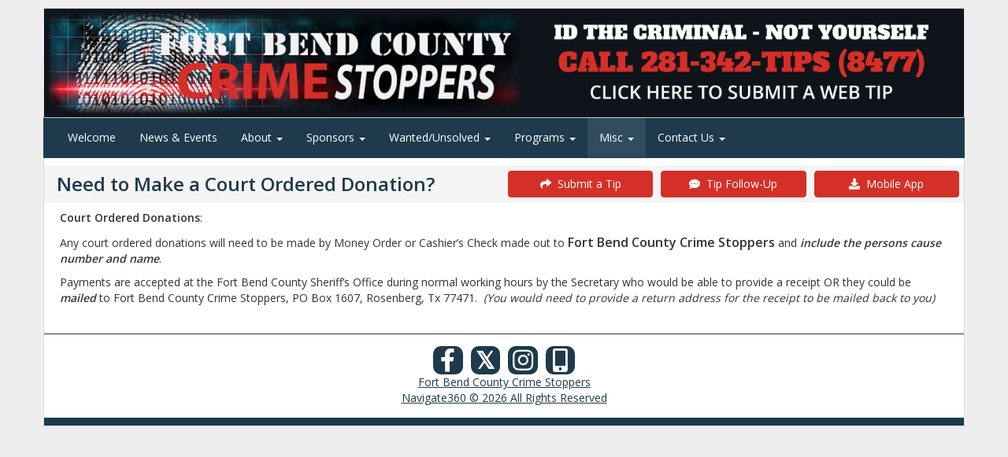

--- FILE ---
content_type: text/html; charset=utf-8
request_url: http://fortbend.crimestoppersweb.com/sitemenu.aspx?P=custom&D=6&ID=536
body_size: 25150
content:
<!--Site: fortbend.crimestoppersweb.com-->
<!doctype html>
<html xml:lang="en" lang="en">
  <head>
      <meta charset=utf-8>
      		<title>Need to Make a Court Ordered Donation? - Fort Bend County Crime Stoppers</title>

      
<meta name="description" content="Crime Stoppers utilizes modern technology to acquire anonymous online crime tips. You do not have to identify yourself, and may be eligible for a cash reward.">
<meta name="keywords" content="Crime Stoppers, CrimeStoppers, Anonymous Crime Tips, Crime Tip App, Submit crime information anonymously, Rewards for crime information, Anonymous community crime reporting, Wanted fugitives and unsolved crimes, Anonymous crime reporting, Text a tip, Submit crime tips online">
<meta name=viewport content="width=device-width, initial-scale=1.0, user-scalable=0, minimum-scale=1.0, maximum-scale=1.0">

<meta name="apple-mobile-web-app-capable" content="yes">
<meta name="apple-mobile-web-app-status-bar-style" content="black-translucent">
<meta name="mobile-web-app-capable" content="yes">
<meta name="apple-mobile-web-app-title" content="Dynasites">

<link rel="apple-touch-icon-precomposed" sizes="152x152" href="images/apple-touch-icon-152x152.png">
<link rel="apple-touch-icon-precomposed" sizes="76x76" href="images/apple-touch-icon-76x76.png">
<link rel="apple-touch-icon-precomposed" href="images/apple-touch-icon-152x152.png">

<meta name=vs_defaultClientScript content=JavaScript>
<meta name=vs_targetSchema content=http://schemas.microsoft.com/intellisense/ie5>
<LINK href="favicon.png?v=2" rel="shortcut icon" >
<LINK href="images/apple-touch-icon.png?v=2" rel=apple-touch-icon >
<LINK href="favicon.png?v=2" type=image/png rel=icon >
      
    <!-- Bootstrap Core CSS -->
    <link href="css/bootstrap.min.css" rel="stylesheet">

    <!-- Custom CSS -->
    <link href="css/sitemenu.css?TxM=26-01-24-00" rel="stylesheet">

    <!-- Custom Fonts -->
    <link href="font-awesome-5.15.3/css/all.min.css" rel="stylesheet" type="text/css">
	<link href="font-awesome-5.15.3/css/v4-shims.min.css" rel="stylesheet" type="text/css">

    <!-- HTML5 Shim and Respond.js IE8 support of HTML5 elements and media queries -->
    <!-- WARNING: Respond.js doesn't work if you view the page via file:// -->
    <!--[if lt IE 9]>
        <script src="https://oss.maxcdn.com/libs/html5shiv/3.7.0/html5shiv.js"></script>
        <script src="https://oss.maxcdn.com/libs/respond.js/1.4.2/respond.min.js"></script>
    <![endif]-->


<script>

    var widgetId1;
    var frameH = 100;
    window.onload = function () {
        $(function () {
            $("[data-toggle='popover']").popover({ html: true });
        });

        $('body').on('click', function (e) {
            if ($(e.target).data('toggle') !== 'popover'
                && $(e.target).parents('.popover.in').length === 0) {
                $('[data-toggle="popover"]').popover('hide');
            }
        });

        $("#hdlFind").keypress(function (event) {
            if (event.which == 13) {
                location.href = 'Wanteds.aspx?ID=536&F=' + $("#hdlFind").val();
                 return false;
             }
         });

        $("#txtAccessCode").keypress(function (event) {
            if (event.which == 13) {
                private();
                return false;
            }
        });

        $(document).ready(function () {
            $('[data-toggle=offcanvas]').click(function () {
                $('.row-offcanvas').toggleClass('active');
            });
        });

        if (document.body && document.body.offsetWidth) {
            frameH = document.body.offsetHeight;
        }
        if (document.compatMode == 'CSS1Compat' &&
            document.documentElement &&
            document.documentElement.offsetWidth) {
            frameH = document.documentElement.offsetHeight;
        }
        if (window.innerWidth && window.innerHeight) {
            frameH = window.innerHeight;
        }


        if (isLocalStorageAvailable()) {
            mod = '';
            const currentPage = window.location.href;
            const lastPageVisited = localStorage.getItem('PageVisited');
            const lastVisitTime = localStorage.getItem('LastVisit');
            const now = new Date().getTime();
            if (currentPage.includes('localhost')) {
                mod = '/Dynasites';
            }
            if (!lastPageVisited || currentPage !== lastPageVisited || !lastVisitTime || now - lastVisitTime > 60000) {

                const dataToSend = {
                    sAgencyID: '536',
                    D: '6',
                    strPage: 'custom',
                    LastVisited: lastVisitTime || '' 
                };

                $.ajax({
                    url: mod + '/SiteMenu.aspx/CheckInteraction', 
                    type: 'POST',
                    contentType: 'application/json',
                    data: JSON.stringify(dataToSend),
                    success: function (response) {
                        console.log('CheckInteraction:', response);
                    },
                    error: function (xhr, status, error) {
                        console.log('CheckInteraction:', error);
                    }
                });

                // Update localStorage values
                localStorage.setItem('PageVisited', currentPage);
                localStorage.setItem('LastVisit', now.toString());
            } else {
                console.log('CheckInteraction 1 minute.');
            }
        } else {
            //console.error('LocalStorage is not available in this browser.');
        }
    }

    function googletranslate() {
        $('#myModalLanguage').modal('show');
    }

    function alertme(title, body) {
        $('#myModal').modal('show');
        $('#myModalTitle').html(title);
        $('#myModalBody').html(body);
    }
    
    var numWindows = 10000;
    function wincustom(fileName, h, w, id) {
        var winl = (screen.width - w) / 2;
        var wint = (screen.height - h) / 2;
        if (winl < 0) { winl = 0; }
        if (wint < 0) { wint = 0; }
        //wint = 0;
        var ctrl7 = document.getElementById('txtAutoID');
        var autoid = '1';
        if (ctrl7 != null) { autoid = ctrl7.value; }
        windowprops = "height=" + h + ",width=" + w + ",top=" + wint + ",left=" + winl + ",status=yes,toolbar=no,menubar=no,resizable=yes,scrollbars=yes,location=yes";
        numWindows += 1;
        winnum = "Manager" + numWindows + Math.floor((Math.random() * 10000) + 1);
        window.open(fileName, winnum, windowprops);
    }


    function lightbox(sfilename) {
        if (sfilename.toLowerCase().indexOf('.pdf') > -1 || sfilename.toLowerCase().indexOf('.jpeg') > -1 || sfilename.toLowerCase().indexOf('.jpg') > -1 ||sfilename.toLowerCase().indexOf('.gif') > -1 ||sfilename.toLowerCase().indexOf('.png') > -1) {
            var title = 'Image';
            var body = '<div class="row no-gutter"><div class=" col-sm-12"><img style="margin: 0 auto;width:auto;max-height:' + eval(frameH - 200) + 'px;" class="img-responsive" src="' + sfilename + '"></div></div>';
            if (sfilename.toLowerCase().indexOf('.pdf') > -1) {
                title = 'PDF';
                body = '<div class="row no-gutter"><div class=" col-sm-12"><iframe height=' + eval(frameH - 240) + ' style="margin: 0 auto;min-width:1000px;min-height:' + eval(frameH - 200) + 'px;" class="img-responsive" src="' + sfilename + '"></iframe></div></div>';
            }
            var footer = '<button type="button" class="btn btn-default" data-dismiss="modal" style="font-size:16px">Ok</button>';
            $('#myModalMapTitle').html(title);
            $('#myModalMapBody').html(body);
            $('#myModalMapFooter').html(footer);
            $('#myModalMap').modal('show');

            //setTimeout("initp3map()", 1000);
        } else {
            window.open(sfilename, '_self', false);
        }
    }

    function stripHTML(dirtyString) {
        var container = document.createElement('div');
        container.innerHTML = dirtyString;
        var tmp = container.textContent || container.innerText;
        if (tmp == null || tmp == undefined) { tmp = ''; }
        return tmp;
    }
    

    function searchit() {
        location.href = 'sitemenu.aspx?P=' + stripHTML($('#hdlPage').val()) + '&ID=536&Sort=' + $('#txtSortItBy').val() + '&F=' + stripHTML($('#txtName').val()) + '&W=' + stripHTML($('#txtWantedInfo').val());
    }

    function showall() {
        location.href = 'sitemenu.aspx?P=' + stripHTML($('#hdlPage').val()) + '&ID=536&Sort=' + $('#txtSortItBy').val();
    }

    function showmore(spage) {
        location.href = 'sitemenu.aspx?P=' + stripHTML($('#hdlPage').val()) + '&Top=' + spage + '&ID=536&Sort=' + $('#txtSortItBy').val() + '&F=' + stripHTML($('#txtName').val()) + '&W=' + stripHTML($('#txtWantedInfo').val());
    }

    function goto(spage) {
        location.href = 'sitemenu.aspx?P=' + spage + '&ID=536';
    }

    function isLocalStorageAvailable() {
        try {
            const testKey = '__test__';
            localStorage.setItem(testKey, 'test');
            localStorage.removeItem(testKey);
            return true;
        } catch (e) {
            return false;
        }
    }

</script>

<style>

a {    color:#1e3a4c;}#divMainBody a {    text-decoration:underline;}a:hover {    color:#1e3a4c;    text-decoration:underline;    opacity:0.7;}.navbar-custom {    background-color:#1e3a4c;    color:#ffffff;    border-radius:0;}.navbar-custom .navbar-nav > li > a {    color:#fff;}.navbar-custom .navbar-nav > .active > a {    color: #ffffff;    background-color:transparent;}.navbar-custom .navbar-nav > li > a:hover,.navbar-custom .navbar-nav > li > a:focus,.navbar-custom .navbar-nav > .active > a:hover,.navbar-custom .navbar-nav > .active > a:focus,.navbar-custom .navbar-nav > .open >a {    text-decoration: none;    background-color: #2F4B5D;}.navbar-custom .navbar-brand {    color:#eeeeee;}.navbar-custom .navbar-toggle {    background-color:#eeeeee;}.navbar-custom .icon-bar {    background-color:#1e3a4c;}/* for dropdowns only */.navbar-custom .navbar-nav .dropdown-menu  {   background-color: #1e3a4c;}.navbar-custom .navbar-nav .dropdown-menu>li>a  {   color: #fff;}.navbar-custom .navbar-nav .dropdown-menu>li>a:hover,.navbar-custom .navbar-nav .dropdown-menu>li>a:focus  {   color: #1e3a4c;}.moreactive{    background-color:#2F4B5D;}


.bella {
    position: fixed;
    width: 1px;
    left: -50px;
}
.bella input {
    width: 1%;
}
</style>

</head>
<body onunload="" style="background:none !important">

    


    <div class="page-container" style="xborder:2px solid green;">

        <div onclick="wincustom('TipForm.aspx?ID=P3-536&CX=1e3a4c',800,800,1)" class="container-custom hidden-xs" style="cursor:pointer;background-color:#05060b;border-top:1px solid #dddddd;border-left:1px solid #dddddd;border-right:1px solid #dddddd;padding:0px !important;"><img  alt="Title Image"id="imgHeaderFile" style="xzoom:2 ;xmax-height:320px !important;xwidth:100% !important;margin: auto;" class="img-responsive hidden-xs ximg-zoom" src="//www.crimestoppersweb.com/Logos/536-Accounts20170630220038-fortbend3.png?t=20230127"></div>

        <div class="container-custom" style="padding-right: 0px !important;padding-left: 0px !important; "><nav class="navbar navbar-custom nav-sfa" role="navigation">  <div class="container-customnav">    <div class="navbar-header xnavbar-sfa">      <button type="button" class="navbar-toggle" data-toggle="collapse" data-target="#myNavbar">        <span class="icon-bar"></span>        <span class="icon-bar"></span>        <span class="icon-bar"></span>      </button>    </div>    <div class="collapse navbar-collapse" id="myNavbar">      <ul class="nav navbar-nav navbar-sfa">        <li class="visible-xs"><a aria-label="Fort Bend County Crime Stoppers" href="sitemenu.aspx?ID=536"><strong>Fort Bend County Crime Stoppers</strong></a></li>
<li  ><a href="sitemenu.aspx?P=index&ID=536">Welcome
</a></li> 
<li  ><a href="sitemenu.aspx?P=localnews&ID=536">News & Events
</a></li>         <li   class="dropdown">          <a class="dropdown-toggle" data-toggle="dropdown" href="#">About <span class="caret"></span></a>          <ul class="dropdown-menu">
<li  ><a href="sitemenu.aspx?P=custom&D=1&ID=536">How it Works
</a></li> 
<li  ><a href="sitemenu.aspx?P=about&ID=536">About Us
</a></li> 
<li  ><a href="sitemenu.aspx?P=statistics&ID=536">Statistics
</a></li>           </ul>        </li>        <li   class="dropdown">          <a class="dropdown-toggle" data-toggle="dropdown" href="#">Sponsors <span class="caret"></span></a>          <ul class="dropdown-menu">
<li  ><a href="sitemenu.aspx?P=supportus&ID=536">Support Us
</a></li> 
<li  ><a href="sitemenu.aspx?P=sponsors&ID=536">Sponsors
</a></li>           </ul>        </li>        <li   class="dropdown">          <a class="dropdown-toggle" data-toggle="dropdown" href="#">Wanted/Unsolved <span class="caret"></span></a>          <ul class="dropdown-menu">
<li  ><a href="sitemenu.aspx?P=wanteds&ID=536">Wanted Suspects
</a></li> 
<li  ><a href="sitemenu.aspx?P=crimeoftheweek&ID=536">Crime of the Week
</a></li> 
<li  ><a href="sitemenu.aspx?P=unsolved&ID=536">Unsolved Homicides
</a></li> 
<li  ><a href="sitemenu.aspx?P=missing&ID=536">Missing Persons
</a></li> 
<li  ><a href="sitemenu.aspx?P=custom&D=2&ID=536">Cold Case
</a></li> 
<li  ><a href="sitemenu.aspx?P=offenders&ID=536">Sex Offenders
</a></li>           </ul>        </li>        <li   class="dropdown">          <a class="dropdown-toggle" data-toggle="dropdown" href="#">Programs <span class="caret"></span></a>          <ul class="dropdown-menu">
<li  ><a href="sitemenu.aspx?P=school&ID=536">School Program
</a></li> 
<li  ><a href="sitemenu.aspx?P=aware&ID=536">Crime Awareness
</a></li>           </ul>        </li>        <li   class="active moreactive"  class="dropdown">          <a class="dropdown-toggle" data-toggle="dropdown" href="#">Misc <span class="caret"></span></a>          <ul class="dropdown-menu">
<li   class="xactive moreactive" ><a href="sitemenu.aspx?P=custom&D=6&ID=536">Need to Make a Court Ordered Donation?
</a></li> 
<li  ><a href="sitemenu.aspx?P=links&ID=536">External Links
</a></li>           </ul>        </li>        <li   class="dropdown">          <a class="dropdown-toggle" data-toggle="dropdown" href="#">Contact Us <span class="caret"></span></a>          <ul class="dropdown-menu">
<li  ><a href="sitemenu.aspx?P=contactus&ID=536">Contact Us
</a></li> 
<li  ><a target=_top href="https://www.crimeinfo.net/access.aspx?P=login&ID=536">Admin</a></li>           </ul>        </li>      </ul>    </div>  </div></nav></div>
        
        <input type="hidden" id="hdlPage" value="custom"><input type="hidden" id="hdlAgencyID" value="536"><div class="container-custom xhidden-xs" style="cursor:pointer;background-color:white;xborder-top:1px solid #dddddd;border-left:1px solid #dddddd;border-right:1px solid #dddddd;"><div class="row"> <div class="col-xs-12 col-sm-4 col-md-offset-3 col-md-2 xhidden-xs" style="padding:5px;xmargin:0px;text-align:center;background-color:white;xborder:1px solid #dddddd"><a style="text-decoration:none !important;xmargin:0px 10px 0px 10px;xwidth: 150px !important;background-color:#d53027;border-color:#d53027" class="btn btn-danger btn-block btn-submitatip visible-xs" xtarget="_blank" href="TipForm.aspx?ID=P3-536&CX=1e3a4c"><i class="fa fa-share" aria-hidden="true"></i> &nbsp;Submit a Tip</a> </div> <div class="col-xs-12 col-sm-4 col-md-2 xhidden-xs" style="padding:5px;xmargin:0px;text-align:center;background-color:white;xborder:1px solid #dddddd"><a style="text-decoration:none !important;xmargin:0px 10px 0px 10px;xwidth: 150px !important;background-color:#d53027;border-color:#d53027" class="btn btn-danger btn-block btn-submitatip visible-xs" xtarget="_blank" href="TwoWay.aspx?ID=P3-536&CX=1e3a4c"><i class="fa fa-commenting" aria-hidden="true"></i> &nbsp;Tip Follow-Up</a> </div> <div class="col-xs-12 col-sm-4 col-md-2" style="padding:5px;xmargin:0px;text-align:center;background-color:white;xborder:1px solid #dddddd"><a style="text-decoration:none !important;xmargin:0px 10px 0px 10px;xwidth: 150px !important;background-color:#d53027;border-color:#d53027" class="btn btn-danger btn-block btn-submitatip visible-xs" href="sitemenu.aspx?P=P3App&ID=536"><i class="fa fa-download" aria-hidden="true"></i> &nbsp;Download the Mobile App</a> </div></div></div><div id="divMainBody" class="container-custom" style="xfont-size: 1.1em;background-color:white;border-bottom:1px solid #dddddd;border-right:1px solid #dddddd;border-left:1px solid #dddddd;"> <div class="row" style="background-color:white">   <!-- main area -->   <div class="col-xs-12 col-sm-12" xstyle="padding-top:10px"><div style="border:1px solid #eeeeee;background:#f5f5f5;margin-bottom:5px;" class="row"> <div class="col-md-6 col-sm-12 col-xs-12" style="padding:5px;">  <h3 style="font-weight:bold;margin:0px 0px 0px 0px;padding:4px 0px 4px 10px;color:#1e3a4c">Need to Make a Court Ordered Donation?</h3> </div> <div class="col-md-2 col-sm-4 hidden-xs" style="padding:5px;text-align:center;"><a style="text-decoration:none !important;xmargin:0px 10px 0px 10px;xwidth: 150px !important;background-color:#d53027;border-color:#d53027" class="btn btn-danger btn-block btn-submitatip" target="_blank" href="TipForm.aspx?ID=P3-536&CX=1e3a4c"><i class="fa fa-share" aria-hidden="true"></i> &nbsp;Submit a Tip</a> </div> <div class="col-md-2 col-sm-4 hidden-xs" style="padding:5px;text-align:center;"><a style="text-decoration:none !important;xmargin:0px 10px 0px 10px;xwidth: 150px !important;background-color:#d53027;border-color:#d53027" class="btn btn-danger btn-block btn-submitatip" target="_blank" href="TwoWay.aspx?ID=P3-536&CX=1e3a4c"><i class="fa fa-commenting" aria-hidden="true"></i> &nbsp;Tip Follow-Up</a> </div> <div class="col-md-2 col-sm-4 hidden-xs" style="padding:5px;text-align:center;"><a style="text-decoration:none !important;xmargin:0px 10px 0px 10px;xwidth: 150px !important;background-color:#d53027;border-color:#d53027" class="btn btn-danger btn-block btn-submitatip" href="sitemenu.aspx?P=P3App&ID=536"><i class="fa fa-download" aria-hidden="true"></i> &nbsp;Mobile App</a> </div></div> <div style="padding:5px;"><div class="row"> <div class="col-xs-12"><p class="body"><strong><span>Court Ordered Donations</span></strong><span>:<span style="mso-spacerun:yes">&nbsp;&nbsp; </span></span></p>

<p class="body"><span>Any court ordered donations will need&nbsp;to be made by Money Order or Cashier&rsquo;s Check made out to <span style="font-size:16px"><strong>Fort Bend County Crime Stoppers </strong></span>and <em><strong>include the persons cause number and name</strong></em>.<span style="mso-spacerun:yes">&nbsp;&nbsp; </span></span></p>

<p class="body"><span>Payments&nbsp;are&nbsp;accepted at the Fort Bend County Sheriff&rsquo;s Office during normal working hours by the Secretary who would be able to provide a receipt OR they could be <em><strong>mailed</strong></em> to Fort Bend County Crime Stoppers,<span style="mso-spacerun:yes"> </span>PO Box 1607, Rosenberg, Tx 77471.&nbsp; <em>(You would need to provide a return address for the receipt to be mailed back to you)</em> <!--?xml:namespace prefix = "o" ns = "urn:schemas-microsoft-com:office:office" /--></span></p>

<p class="MsoNormal" style="margin-bottom:0pt; margin-left:0in; margin-right:0in; margin-top:0in"><span>&nbsp;</span></p>
 </div> </div> </div>       </div><!-- /.col-xs-12 main -->      </div><!--/.row-->      <div class="row" style="border-top:1px solid #1e3a4c;border-bottom:10px solid #1e3a4c;background-color:white">        <div class="col-xs-12" style="padding:10px;">          <div style="margin:5px auto;text-align:center"><a target="_blank" href="https://www.facebook.com/fortbendcountycrimestoppers" style="margin-left:5px;margin-right:5px;"><i class="fa fa-facebook fa-fw" style="padding:3px 0px;xborder:1px solid blue;text-align:center;border-radius:10px;font-size:30px;background-color:#1e3a4c;xwidth:48px;color:#fff "></i></a><a target="_blank" href="https://www.twitter.com/fbcrimestoppers" style="margin-left:5px;margin-right:5px;"><i class="gbor fa fa-x fax-twitter fa-fw" style="padding:3px 0px;xborder:1px solid blue;text-align:center;border-radius:10px;font-size:30px;background-color:#1e3a4c;xwidth:48px;color:#fff ">𝕏</i></a><a target="_blank" href="https://www.instagram.com/fbccrimestoppers" style="margin-left:5px;margin-right:5px;"><i class="gbor fa fa-instagram fa-fw" style="padding:3px 0px;xborder:1px solid blue;text-align:center;border-radius:10px;font-size:30px;background-color:#1e3a4c;xwidth:48px;color:#fff "></i></a><a xtarget="_blank" href="sitemenu.aspx?P=P3App&ID=536" style="margin-left:5px;margin-right:5px;"><i title="Our Mobile App" class="fa fa-mobile fa-fw" style="padding:3px 0px;xborder:1px solid blue;text-align:center;border-radius:10px;font-size:30px;background-color:#1e3a4c;xwidth:48px;color:#fff "></i></a><br>             <a class="footer-link" href="#">Fort Bend County Crime Stoppers</a>           <br /><a target="_blank" class="footer-link" href=http://www.crimestoppersweb.com>Navigate360 © 2026 All Rights Reserved</a>         </div>        </div>         </div>    </div><!--/.container-->

    </div><!--/.page-container-->

    


        
              <!-- Modal -->
                            <div class="modal fade" id="myModal" tabindex="-1" role="dialog" aria-labelledby="myModalTitle" aria-hidden="true">
                                <div class="modal-dialog">
                                    <div class="modal-content">
                                        <div class="modal-header">
                                            <button type="button" class="close" data-dismiss="modal" aria-hidden="true">&times;</button>
                                            <h4 class="modal-title" id="myModalTitle">Loading...</h4>
                                        </div>
                                        <div class="modal-body" id="myModalBody">
                                            Loading... 
                                        </div>
                                        <div class="modal-footer" id="myModalFooter">
                                            <button type="button" class="btn btn-default" data-dismiss="modal" onclick="focusonit()">Ok</button>
                                        </div>
                                    </div>
                                    <!-- /.modal-content -->
                                </div>
                                <!-- /.modal-dialog -->
                            </div>
                            <!-- /.modal -->


                        <!-- Modal Map -->
                            <div style="z-index:9000000;" class="modal fade" id="myModalMap" tabindex="-1" role="dialog" aria-labelledby="myModalMapTitle" aria-hidden="true">
                                <div class="modal-dialog" style="width:95%;height:90%;">
                                    <div class="modal-content">
                                        <div class="modal-header">
                                            <button type="button" class="close" data-dismiss="modal" aria-hidden="true">&times;</button>
                                            <h4 class="modal-title" id="myModalMapTitle">Loading...</h4>
                                        </div>
                                        <div class="modal-body" id="myModalMapBody">
                                             Loading...
                                        </div>
                                        <div class="modal-footer" id="myModalMapFooter">
                                            <button type="button" class="btn btn-default" data-dismiss="modal">Close</button>
                                        </div>
                                    </div>
                                    <!-- /.modal-content -->
                                </div>
                                <!-- /.modal-dialog -->
                            </div>
                            <!-- /.modal -->

    











        <!-- jQuery -->
    <script src="js/jquery-3.6.0.min.js"></script>
    <script src="js/jquery-migrate-1.4.1.js"></script>
    <script src="jquery-ui-1.13.1/jquery-ui.js"></script>

    <!-- Bootstrap Core JavaScript -->
    <script src="js/bootstrap.min.js"></script>
   	<script src="js/purify.min.js"></script>

    <form id="hiddenForm" method="post" action="">
    <input type="hidden" id="prevUrl" name="prevUrl" value="/sitemenu.aspx?P=custom&amp;D=6&amp;ID=536" />
    </form>

</body>
</html>






